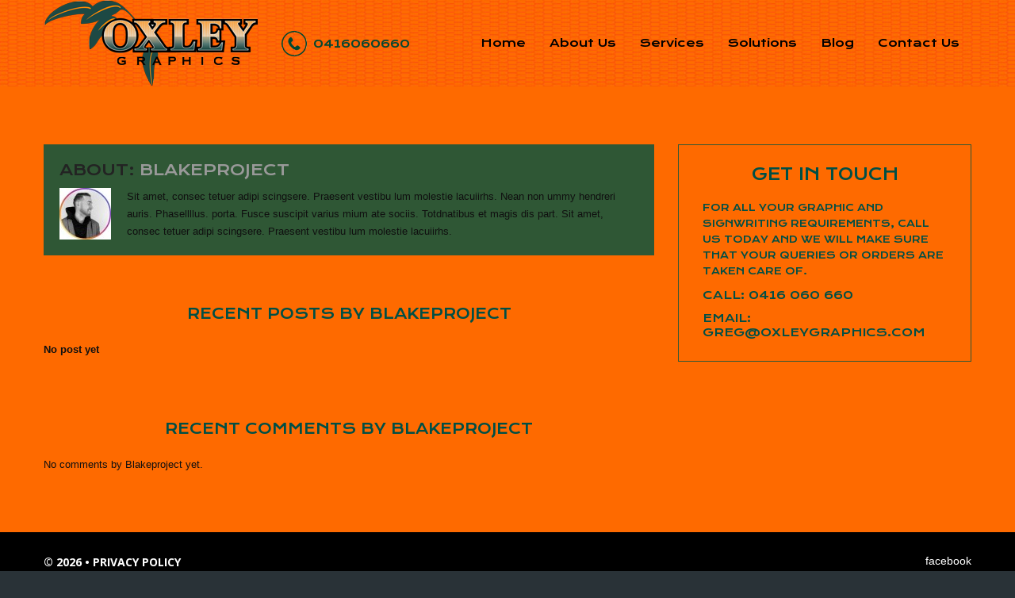

--- FILE ---
content_type: text/html; charset=UTF-8
request_url: https://www.oxleygraphics.com.au/author/blakeproject/
body_size: 9374
content:
<!DOCTYPE html>
<!--[if lt IE 7 ]><html class="ie ie6" lang="en-US"> <![endif]-->
<!--[if IE 7 ]><html class="ie ie7" lang="en-US"> <![endif]-->
<!--[if IE 8 ]><html class="ie ie8" lang="en-US"> <![endif]-->
<!--[if IE 9 ]><html class="ie ie9" lang="en-US"> <![endif]-->
<!--[if (gt IE 9)|!(IE)]><!--><html lang="en-US"> <!--<![endif]-->
<head>
	<title>  Blakeproject Archive | OXLEY GRAPHICS</title>
	<meta name="description" content=" &raquo; Blakeproject | " />
	<meta charset="UTF-8" />
	<meta name="viewport" content="width=device-width, initial-scale=1.0">
	<link rel="profile" href="//gmpg.org/xfn/11" />
		<link rel="icon" href="https://www.oxleygraphics.com.au/wp-content/uploads/2016/01/ox-Logo-square1.png" type="image/x-icon" />
		<link rel="pingback" href="https://www.oxleygraphics.com.au/xmlrpc.php" />
	<link rel="alternate" type="application/rss+xml" title="OXLEY GRAPHICS" href="https://www.oxleygraphics.com.au/feed/" />
	<link rel="alternate" type="application/atom+xml" title="OXLEY GRAPHICS" href="https://www.oxleygraphics.com.au/feed/atom/" />
	<link rel="stylesheet" type="text/css" media="all" href="https://www.oxleygraphics.com.au/wp-content/themes/theme49645/bootstrap/css/bootstrap.css" />
	<link rel="stylesheet" type="text/css" media="all" href="https://www.oxleygraphics.com.au/wp-content/themes/theme49645/bootstrap/css/responsive.css" />
	<link rel="stylesheet" type="text/css" media="all" href="https://www.oxleygraphics.com.au/wp-content/themes/CherryFramework/css/camera.css" />
	<link rel="stylesheet" type="text/css" media="all" href="https://www.oxleygraphics.com.au/wp-content/themes/theme49645/style.css" />
	<meta name='robots' content='max-image-preview:large' />
<link rel='dns-prefetch' href='//netdna.bootstrapcdn.com' />
<link rel='dns-prefetch' href='//fonts.googleapis.com' />
<link rel="alternate" type="application/rss+xml" title="OXLEY GRAPHICS &raquo; Feed" href="https://www.oxleygraphics.com.au/feed/" />
<link rel="alternate" type="application/rss+xml" title="OXLEY GRAPHICS &raquo; Comments Feed" href="https://www.oxleygraphics.com.au/comments/feed/" />
<link rel="alternate" type="application/rss+xml" title="OXLEY GRAPHICS &raquo; Posts by Blakeproject Feed" href="https://www.oxleygraphics.com.au/author/blakeproject/feed/" />
<script type="text/javascript">
/* <![CDATA[ */
window._wpemojiSettings = {"baseUrl":"https:\/\/s.w.org\/images\/core\/emoji\/14.0.0\/72x72\/","ext":".png","svgUrl":"https:\/\/s.w.org\/images\/core\/emoji\/14.0.0\/svg\/","svgExt":".svg","source":{"concatemoji":"https:\/\/www.oxleygraphics.com.au\/wp-includes\/js\/wp-emoji-release.min.js?ver=6.4.7"}};
/*! This file is auto-generated */
!function(i,n){var o,s,e;function c(e){try{var t={supportTests:e,timestamp:(new Date).valueOf()};sessionStorage.setItem(o,JSON.stringify(t))}catch(e){}}function p(e,t,n){e.clearRect(0,0,e.canvas.width,e.canvas.height),e.fillText(t,0,0);var t=new Uint32Array(e.getImageData(0,0,e.canvas.width,e.canvas.height).data),r=(e.clearRect(0,0,e.canvas.width,e.canvas.height),e.fillText(n,0,0),new Uint32Array(e.getImageData(0,0,e.canvas.width,e.canvas.height).data));return t.every(function(e,t){return e===r[t]})}function u(e,t,n){switch(t){case"flag":return n(e,"\ud83c\udff3\ufe0f\u200d\u26a7\ufe0f","\ud83c\udff3\ufe0f\u200b\u26a7\ufe0f")?!1:!n(e,"\ud83c\uddfa\ud83c\uddf3","\ud83c\uddfa\u200b\ud83c\uddf3")&&!n(e,"\ud83c\udff4\udb40\udc67\udb40\udc62\udb40\udc65\udb40\udc6e\udb40\udc67\udb40\udc7f","\ud83c\udff4\u200b\udb40\udc67\u200b\udb40\udc62\u200b\udb40\udc65\u200b\udb40\udc6e\u200b\udb40\udc67\u200b\udb40\udc7f");case"emoji":return!n(e,"\ud83e\udef1\ud83c\udffb\u200d\ud83e\udef2\ud83c\udfff","\ud83e\udef1\ud83c\udffb\u200b\ud83e\udef2\ud83c\udfff")}return!1}function f(e,t,n){var r="undefined"!=typeof WorkerGlobalScope&&self instanceof WorkerGlobalScope?new OffscreenCanvas(300,150):i.createElement("canvas"),a=r.getContext("2d",{willReadFrequently:!0}),o=(a.textBaseline="top",a.font="600 32px Arial",{});return e.forEach(function(e){o[e]=t(a,e,n)}),o}function t(e){var t=i.createElement("script");t.src=e,t.defer=!0,i.head.appendChild(t)}"undefined"!=typeof Promise&&(o="wpEmojiSettingsSupports",s=["flag","emoji"],n.supports={everything:!0,everythingExceptFlag:!0},e=new Promise(function(e){i.addEventListener("DOMContentLoaded",e,{once:!0})}),new Promise(function(t){var n=function(){try{var e=JSON.parse(sessionStorage.getItem(o));if("object"==typeof e&&"number"==typeof e.timestamp&&(new Date).valueOf()<e.timestamp+604800&&"object"==typeof e.supportTests)return e.supportTests}catch(e){}return null}();if(!n){if("undefined"!=typeof Worker&&"undefined"!=typeof OffscreenCanvas&&"undefined"!=typeof URL&&URL.createObjectURL&&"undefined"!=typeof Blob)try{var e="postMessage("+f.toString()+"("+[JSON.stringify(s),u.toString(),p.toString()].join(",")+"));",r=new Blob([e],{type:"text/javascript"}),a=new Worker(URL.createObjectURL(r),{name:"wpTestEmojiSupports"});return void(a.onmessage=function(e){c(n=e.data),a.terminate(),t(n)})}catch(e){}c(n=f(s,u,p))}t(n)}).then(function(e){for(var t in e)n.supports[t]=e[t],n.supports.everything=n.supports.everything&&n.supports[t],"flag"!==t&&(n.supports.everythingExceptFlag=n.supports.everythingExceptFlag&&n.supports[t]);n.supports.everythingExceptFlag=n.supports.everythingExceptFlag&&!n.supports.flag,n.DOMReady=!1,n.readyCallback=function(){n.DOMReady=!0}}).then(function(){return e}).then(function(){var e;n.supports.everything||(n.readyCallback(),(e=n.source||{}).concatemoji?t(e.concatemoji):e.wpemoji&&e.twemoji&&(t(e.twemoji),t(e.wpemoji)))}))}((window,document),window._wpemojiSettings);
/* ]]> */
</script>
<link rel='stylesheet' id='flexslider-css' href='https://www.oxleygraphics.com.au/wp-content/plugins/cherry-plugin/lib/js/FlexSlider/flexslider.css?ver=2.2.0' type='text/css' media='all' />
<link rel='stylesheet' id='owl-carousel-css' href='https://www.oxleygraphics.com.au/wp-content/plugins/cherry-plugin/lib/js/owl-carousel/owl.carousel.css?ver=1.24' type='text/css' media='all' />
<link rel='stylesheet' id='owl-theme-css' href='https://www.oxleygraphics.com.au/wp-content/plugins/cherry-plugin/lib/js/owl-carousel/owl.theme.css?ver=1.24' type='text/css' media='all' />
<link rel='stylesheet' id='font-awesome-css' href='http://netdna.bootstrapcdn.com/font-awesome/3.2.1/css/font-awesome.css?ver=3.2.1' type='text/css' media='all' />
<link rel='stylesheet' id='cherry-plugin-css' href='https://www.oxleygraphics.com.au/wp-content/plugins/cherry-plugin/includes/css/cherry-plugin.css?ver=1.2' type='text/css' media='all' />
<style id='wp-emoji-styles-inline-css' type='text/css'>

	img.wp-smiley, img.emoji {
		display: inline !important;
		border: none !important;
		box-shadow: none !important;
		height: 1em !important;
		width: 1em !important;
		margin: 0 0.07em !important;
		vertical-align: -0.1em !important;
		background: none !important;
		padding: 0 !important;
	}
</style>
<link rel='stylesheet' id='wp-block-library-css' href='https://www.oxleygraphics.com.au/wp-includes/css/dist/block-library/style.min.css?ver=6.4.7' type='text/css' media='all' />
<style id='classic-theme-styles-inline-css' type='text/css'>
/*! This file is auto-generated */
.wp-block-button__link{color:#fff;background-color:#32373c;border-radius:9999px;box-shadow:none;text-decoration:none;padding:calc(.667em + 2px) calc(1.333em + 2px);font-size:1.125em}.wp-block-file__button{background:#32373c;color:#fff;text-decoration:none}
</style>
<style id='global-styles-inline-css' type='text/css'>
body{--wp--preset--color--black: #000000;--wp--preset--color--cyan-bluish-gray: #abb8c3;--wp--preset--color--white: #ffffff;--wp--preset--color--pale-pink: #f78da7;--wp--preset--color--vivid-red: #cf2e2e;--wp--preset--color--luminous-vivid-orange: #ff6900;--wp--preset--color--luminous-vivid-amber: #fcb900;--wp--preset--color--light-green-cyan: #7bdcb5;--wp--preset--color--vivid-green-cyan: #00d084;--wp--preset--color--pale-cyan-blue: #8ed1fc;--wp--preset--color--vivid-cyan-blue: #0693e3;--wp--preset--color--vivid-purple: #9b51e0;--wp--preset--gradient--vivid-cyan-blue-to-vivid-purple: linear-gradient(135deg,rgba(6,147,227,1) 0%,rgb(155,81,224) 100%);--wp--preset--gradient--light-green-cyan-to-vivid-green-cyan: linear-gradient(135deg,rgb(122,220,180) 0%,rgb(0,208,130) 100%);--wp--preset--gradient--luminous-vivid-amber-to-luminous-vivid-orange: linear-gradient(135deg,rgba(252,185,0,1) 0%,rgba(255,105,0,1) 100%);--wp--preset--gradient--luminous-vivid-orange-to-vivid-red: linear-gradient(135deg,rgba(255,105,0,1) 0%,rgb(207,46,46) 100%);--wp--preset--gradient--very-light-gray-to-cyan-bluish-gray: linear-gradient(135deg,rgb(238,238,238) 0%,rgb(169,184,195) 100%);--wp--preset--gradient--cool-to-warm-spectrum: linear-gradient(135deg,rgb(74,234,220) 0%,rgb(151,120,209) 20%,rgb(207,42,186) 40%,rgb(238,44,130) 60%,rgb(251,105,98) 80%,rgb(254,248,76) 100%);--wp--preset--gradient--blush-light-purple: linear-gradient(135deg,rgb(255,206,236) 0%,rgb(152,150,240) 100%);--wp--preset--gradient--blush-bordeaux: linear-gradient(135deg,rgb(254,205,165) 0%,rgb(254,45,45) 50%,rgb(107,0,62) 100%);--wp--preset--gradient--luminous-dusk: linear-gradient(135deg,rgb(255,203,112) 0%,rgb(199,81,192) 50%,rgb(65,88,208) 100%);--wp--preset--gradient--pale-ocean: linear-gradient(135deg,rgb(255,245,203) 0%,rgb(182,227,212) 50%,rgb(51,167,181) 100%);--wp--preset--gradient--electric-grass: linear-gradient(135deg,rgb(202,248,128) 0%,rgb(113,206,126) 100%);--wp--preset--gradient--midnight: linear-gradient(135deg,rgb(2,3,129) 0%,rgb(40,116,252) 100%);--wp--preset--font-size--small: 13px;--wp--preset--font-size--medium: 20px;--wp--preset--font-size--large: 36px;--wp--preset--font-size--x-large: 42px;--wp--preset--spacing--20: 0.44rem;--wp--preset--spacing--30: 0.67rem;--wp--preset--spacing--40: 1rem;--wp--preset--spacing--50: 1.5rem;--wp--preset--spacing--60: 2.25rem;--wp--preset--spacing--70: 3.38rem;--wp--preset--spacing--80: 5.06rem;--wp--preset--shadow--natural: 6px 6px 9px rgba(0, 0, 0, 0.2);--wp--preset--shadow--deep: 12px 12px 50px rgba(0, 0, 0, 0.4);--wp--preset--shadow--sharp: 6px 6px 0px rgba(0, 0, 0, 0.2);--wp--preset--shadow--outlined: 6px 6px 0px -3px rgba(255, 255, 255, 1), 6px 6px rgba(0, 0, 0, 1);--wp--preset--shadow--crisp: 6px 6px 0px rgba(0, 0, 0, 1);}:where(.is-layout-flex){gap: 0.5em;}:where(.is-layout-grid){gap: 0.5em;}body .is-layout-flow > .alignleft{float: left;margin-inline-start: 0;margin-inline-end: 2em;}body .is-layout-flow > .alignright{float: right;margin-inline-start: 2em;margin-inline-end: 0;}body .is-layout-flow > .aligncenter{margin-left: auto !important;margin-right: auto !important;}body .is-layout-constrained > .alignleft{float: left;margin-inline-start: 0;margin-inline-end: 2em;}body .is-layout-constrained > .alignright{float: right;margin-inline-start: 2em;margin-inline-end: 0;}body .is-layout-constrained > .aligncenter{margin-left: auto !important;margin-right: auto !important;}body .is-layout-constrained > :where(:not(.alignleft):not(.alignright):not(.alignfull)){max-width: var(--wp--style--global--content-size);margin-left: auto !important;margin-right: auto !important;}body .is-layout-constrained > .alignwide{max-width: var(--wp--style--global--wide-size);}body .is-layout-flex{display: flex;}body .is-layout-flex{flex-wrap: wrap;align-items: center;}body .is-layout-flex > *{margin: 0;}body .is-layout-grid{display: grid;}body .is-layout-grid > *{margin: 0;}:where(.wp-block-columns.is-layout-flex){gap: 2em;}:where(.wp-block-columns.is-layout-grid){gap: 2em;}:where(.wp-block-post-template.is-layout-flex){gap: 1.25em;}:where(.wp-block-post-template.is-layout-grid){gap: 1.25em;}.has-black-color{color: var(--wp--preset--color--black) !important;}.has-cyan-bluish-gray-color{color: var(--wp--preset--color--cyan-bluish-gray) !important;}.has-white-color{color: var(--wp--preset--color--white) !important;}.has-pale-pink-color{color: var(--wp--preset--color--pale-pink) !important;}.has-vivid-red-color{color: var(--wp--preset--color--vivid-red) !important;}.has-luminous-vivid-orange-color{color: var(--wp--preset--color--luminous-vivid-orange) !important;}.has-luminous-vivid-amber-color{color: var(--wp--preset--color--luminous-vivid-amber) !important;}.has-light-green-cyan-color{color: var(--wp--preset--color--light-green-cyan) !important;}.has-vivid-green-cyan-color{color: var(--wp--preset--color--vivid-green-cyan) !important;}.has-pale-cyan-blue-color{color: var(--wp--preset--color--pale-cyan-blue) !important;}.has-vivid-cyan-blue-color{color: var(--wp--preset--color--vivid-cyan-blue) !important;}.has-vivid-purple-color{color: var(--wp--preset--color--vivid-purple) !important;}.has-black-background-color{background-color: var(--wp--preset--color--black) !important;}.has-cyan-bluish-gray-background-color{background-color: var(--wp--preset--color--cyan-bluish-gray) !important;}.has-white-background-color{background-color: var(--wp--preset--color--white) !important;}.has-pale-pink-background-color{background-color: var(--wp--preset--color--pale-pink) !important;}.has-vivid-red-background-color{background-color: var(--wp--preset--color--vivid-red) !important;}.has-luminous-vivid-orange-background-color{background-color: var(--wp--preset--color--luminous-vivid-orange) !important;}.has-luminous-vivid-amber-background-color{background-color: var(--wp--preset--color--luminous-vivid-amber) !important;}.has-light-green-cyan-background-color{background-color: var(--wp--preset--color--light-green-cyan) !important;}.has-vivid-green-cyan-background-color{background-color: var(--wp--preset--color--vivid-green-cyan) !important;}.has-pale-cyan-blue-background-color{background-color: var(--wp--preset--color--pale-cyan-blue) !important;}.has-vivid-cyan-blue-background-color{background-color: var(--wp--preset--color--vivid-cyan-blue) !important;}.has-vivid-purple-background-color{background-color: var(--wp--preset--color--vivid-purple) !important;}.has-black-border-color{border-color: var(--wp--preset--color--black) !important;}.has-cyan-bluish-gray-border-color{border-color: var(--wp--preset--color--cyan-bluish-gray) !important;}.has-white-border-color{border-color: var(--wp--preset--color--white) !important;}.has-pale-pink-border-color{border-color: var(--wp--preset--color--pale-pink) !important;}.has-vivid-red-border-color{border-color: var(--wp--preset--color--vivid-red) !important;}.has-luminous-vivid-orange-border-color{border-color: var(--wp--preset--color--luminous-vivid-orange) !important;}.has-luminous-vivid-amber-border-color{border-color: var(--wp--preset--color--luminous-vivid-amber) !important;}.has-light-green-cyan-border-color{border-color: var(--wp--preset--color--light-green-cyan) !important;}.has-vivid-green-cyan-border-color{border-color: var(--wp--preset--color--vivid-green-cyan) !important;}.has-pale-cyan-blue-border-color{border-color: var(--wp--preset--color--pale-cyan-blue) !important;}.has-vivid-cyan-blue-border-color{border-color: var(--wp--preset--color--vivid-cyan-blue) !important;}.has-vivid-purple-border-color{border-color: var(--wp--preset--color--vivid-purple) !important;}.has-vivid-cyan-blue-to-vivid-purple-gradient-background{background: var(--wp--preset--gradient--vivid-cyan-blue-to-vivid-purple) !important;}.has-light-green-cyan-to-vivid-green-cyan-gradient-background{background: var(--wp--preset--gradient--light-green-cyan-to-vivid-green-cyan) !important;}.has-luminous-vivid-amber-to-luminous-vivid-orange-gradient-background{background: var(--wp--preset--gradient--luminous-vivid-amber-to-luminous-vivid-orange) !important;}.has-luminous-vivid-orange-to-vivid-red-gradient-background{background: var(--wp--preset--gradient--luminous-vivid-orange-to-vivid-red) !important;}.has-very-light-gray-to-cyan-bluish-gray-gradient-background{background: var(--wp--preset--gradient--very-light-gray-to-cyan-bluish-gray) !important;}.has-cool-to-warm-spectrum-gradient-background{background: var(--wp--preset--gradient--cool-to-warm-spectrum) !important;}.has-blush-light-purple-gradient-background{background: var(--wp--preset--gradient--blush-light-purple) !important;}.has-blush-bordeaux-gradient-background{background: var(--wp--preset--gradient--blush-bordeaux) !important;}.has-luminous-dusk-gradient-background{background: var(--wp--preset--gradient--luminous-dusk) !important;}.has-pale-ocean-gradient-background{background: var(--wp--preset--gradient--pale-ocean) !important;}.has-electric-grass-gradient-background{background: var(--wp--preset--gradient--electric-grass) !important;}.has-midnight-gradient-background{background: var(--wp--preset--gradient--midnight) !important;}.has-small-font-size{font-size: var(--wp--preset--font-size--small) !important;}.has-medium-font-size{font-size: var(--wp--preset--font-size--medium) !important;}.has-large-font-size{font-size: var(--wp--preset--font-size--large) !important;}.has-x-large-font-size{font-size: var(--wp--preset--font-size--x-large) !important;}
.wp-block-navigation a:where(:not(.wp-element-button)){color: inherit;}
:where(.wp-block-post-template.is-layout-flex){gap: 1.25em;}:where(.wp-block-post-template.is-layout-grid){gap: 1.25em;}
:where(.wp-block-columns.is-layout-flex){gap: 2em;}:where(.wp-block-columns.is-layout-grid){gap: 2em;}
.wp-block-pullquote{font-size: 1.5em;line-height: 1.6;}
</style>
<link rel='stylesheet' id='cherry-parallax-css' href='https://www.oxleygraphics.com.au/wp-content/plugins/cherry-parallax/css/parallax.css?ver=1.0' type='text/css' media='all' />
<link rel='stylesheet' id='theme49645-css' href='https://www.oxleygraphics.com.au/wp-content/themes/theme49645/main-style.css' type='text/css' media='all' />
<link rel='stylesheet' id='magnific-popup-css' href='https://www.oxleygraphics.com.au/wp-content/themes/CherryFramework/css/magnific-popup.css?ver=0.9.3' type='text/css' media='all' />
<link rel='stylesheet' id='options_typography_Krona+One-css' href='//fonts.googleapis.com/css?family=Krona+One&#038;subset=latin' type='text/css' media='all' />
<link rel='stylesheet' id='options_typography_Open+Sans-css' href='//fonts.googleapis.com/css?family=Open+Sans&#038;subset=latin' type='text/css' media='all' />
<script type="text/javascript" src="https://www.oxleygraphics.com.au/wp-content/themes/CherryFramework/js/jquery-1.7.2.min.js?ver=1.7.2" id="jquery-js"></script>
<script type="text/javascript" src="https://www.oxleygraphics.com.au/wp-content/themes/theme49645/js/wpcf7.js?ver=1.0" id="wpcf7-js"></script>
<script type="text/javascript" src="https://www.oxleygraphics.com.au/wp-content/themes/CherryFramework/js/jquery-migrate-1.2.1.min.js?ver=1.2.1" id="migrate-js"></script>
<script type="text/javascript" src="https://www.oxleygraphics.com.au/wp-includes/js/swfobject.js?ver=2.2-20120417" id="swfobject-js"></script>
<script type="text/javascript" src="https://www.oxleygraphics.com.au/wp-content/themes/CherryFramework/js/modernizr.js?ver=2.0.6" id="modernizr-js"></script>
<script type="text/javascript" src="https://www.oxleygraphics.com.au/wp-content/themes/CherryFramework/js/jflickrfeed.js?ver=1.0" id="jflickrfeed-js"></script>
<script type="text/javascript" src="https://www.oxleygraphics.com.au/wp-content/plugins/cherry-plugin/lib/js/jquery.easing.1.3.js?ver=1.3" id="easing-js"></script>
<script type="text/javascript" src="https://www.oxleygraphics.com.au/wp-content/themes/CherryFramework/js/custom.js?ver=1.0" id="custom-js"></script>
<script type="text/javascript" src="https://www.oxleygraphics.com.au/wp-content/themes/CherryFramework/bootstrap/js/bootstrap.min.js?ver=2.3.0" id="bootstrap-js"></script>
<script type="text/javascript" src="https://www.oxleygraphics.com.au/wp-content/plugins/cherry-plugin/lib/js/elasti-carousel/jquery.elastislide.js?ver=1.2" id="elastislide-js"></script>
<link rel="https://api.w.org/" href="https://www.oxleygraphics.com.au/wp-json/" /><link rel="alternate" type="application/json" href="https://www.oxleygraphics.com.au/wp-json/wp/v2/users/1" /><link rel="EditURI" type="application/rsd+xml" title="RSD" href="https://www.oxleygraphics.com.au/xmlrpc.php?rsd" />
<meta name="generator" content="WordPress 6.4.7" />
<script>
 var system_folder = 'https://www.oxleygraphics.com.au/wp-content/themes/CherryFramework/admin/data_management/',
	 CHILD_URL ='https://www.oxleygraphics.com.au/wp-content/themes/theme49645',
	 PARENT_URL = 'https://www.oxleygraphics.com.au/wp-content/themes/CherryFramework', 
	 CURRENT_THEME = 'theme49645'</script>
<style type='text/css'>
.header { background-image:url(https://www.oxleygraphics.com.au/wp-content/uploads/2015/06/Untitled-31.jpg); background-repeat:repeat; background-position:top center; background-attachment:scroll; }

</style>
<style type='text/css'>
h1 { font: normal 30px/35px Krona One;  color:#004F45; }
h2 { font: normal 22px/22px Krona One;  color:#004F45; }
h3 { font: normal 18px/18px Krona One;  color:#004F45; }
h4 { font: normal 14px/18px Krona One;  color:#004F45; }
h5 { font: normal 12px/20px Krona One;  color:#004F45; }
h6 { font: normal 12px/18px Krona One;  color:#004F45; }
body { font-weight: normal;}
.logo_h__txt, .logo_link { font: normal 48px/48px Krona One;  color:#FFFFFF; }
.sf-menu > li > a { font: normal 14px/18px Krona One;  color:#000000; }
.nav.footer-nav a { font: bold 14px/18px Open Sans;  color:#d4d6d7; }
</style>
		<!--[if lt IE 8]>
	<div style=' clear: both; text-align:center; position: relative;'>
		<a href="http://www.microsoft.com/windows/internet-explorer/default.aspx?ocid=ie6_countdown_bannercode"><img src="http://storage.ie6countdown.com/assets/100/images/banners/warning_bar_0000_us.jpg" border="0" alt="" /></a>
	</div>
	<![endif]-->
	<!--[if gte IE 9]><!-->
		<script src="https://www.oxleygraphics.com.au/wp-content/themes/CherryFramework/js/jquery.mobile.customized.min.js" type="text/javascript"></script>
		<script type="text/javascript">
			jQuery(function(){
				jQuery('.sf-menu').mobileMenu({defaultText: "Navigate to..."});
			});
		</script>
	<!--<![endif]-->
	<script type="text/javascript">
		// Init navigation menu
		jQuery(function(){
		// main navigation init
			jQuery('ul.sf-menu').superfish({
				delay: 1000, // the delay in milliseconds that the mouse can remain outside a sub-menu without it closing
				animation: {
					opacity: "show",
					height: "show"
				}, // used to animate the sub-menu open
				speed: "normal", // animation speed
				autoArrows: false, // generation of arrow mark-up (for submenu)
				disableHI: true // to disable hoverIntent detection
			});

		//Zoom fix
		//IPad/IPhone
			var viewportmeta = document.querySelector && document.querySelector('meta[name="viewport"]'),
				ua = navigator.userAgent,
				gestureStart = function () {
					viewportmeta.content = "width=device-width, minimum-scale=0.25, maximum-scale=1.6, initial-scale=1.0";
				},
				scaleFix = function () {
					if (viewportmeta && /iPhone|iPad/.test(ua) && !/Opera Mini/.test(ua)) {
						viewportmeta.content = "width=device-width, minimum-scale=1.0, maximum-scale=1.0";
						document.addEventListener("gesturestart", gestureStart, false);
					}
				};
			scaleFix();
		})
	</script>
	<!-- stick up menu -->
	<script type="text/javascript">
		jQuery(document).ready(function(){
			if(!device.mobile() && !device.tablet()){
				jQuery('header.header').tmStickUp({
					correctionSelector: jQuery('#wpadminbar')
				,	active: true				});
			}
		})
	</script>
</head>

<body class="archive author author-blakeproject author-1">
	<div id="motopress-main" class="main-holder">
		<!--Begin #motopress-main-->
		<header class="motopress-wrapper header">
			<div class="container">
				<div class="row">
					<div class="span12" data-motopress-wrapper-file="wrapper/wrapper-header.php" data-motopress-wrapper-type="header" data-motopress-id="697a03981087f">
						<div class="row">
	<div class="span3 header-logo" data-motopress-type="static" data-motopress-static-file="static/static-logo.php">
		<!-- BEGIN LOGO -->
<div class="logo pull-left">
									<a href="https://www.oxleygraphics.com.au/" class="logo_h logo_h__img"><img src="https://www.oxleygraphics.com.au/wp-content/uploads/2015/06/Oxley-Graphics-Logo1.png" alt="OXLEY GRAPHICS" title=""></a>
				</div>
<!-- END LOGO -->		
	</div>
    	<div class="span2 headerphone"><div class="header-block">			<div class="textwidget"><a href="tel:+61416060660">0416060660</a></div>
		</div> </div>

	<div class="span7" data-motopress-type="static" data-motopress-static-file="static/static-nav.php">
		<!-- BEGIN MAIN NAVIGATION -->
<nav class="nav nav__primary clearfix">
<ul id="topnav" class="sf-menu"><li id="menu-item-1807" class="menu-item menu-item-type-post_type menu-item-object-page menu-item-home"><a href="https://www.oxleygraphics.com.au/">Home</a></li>
<li id="menu-item-1810" class="menu-item menu-item-type-post_type menu-item-object-page menu-item-has-children"><a href="https://www.oxleygraphics.com.au/about-us/">About Us</a>
<ul class="sub-menu">
	<li id="menu-item-2069" class="menu-item menu-item-type-post_type menu-item-object-page"><a href="https://www.oxleygraphics.com.au/about-us/greg-oxley/">Greg Oxley</a></li>
	<li id="menu-item-2068" class="menu-item menu-item-type-post_type menu-item-object-page"><a href="https://www.oxleygraphics.com.au/about-us/capabilities/">Capabilities</a></li>
	<li id="menu-item-2276" class="menu-item menu-item-type-post_type menu-item-object-page"><a href="https://www.oxleygraphics.com.au/latest-work/">Latest Work</a></li>
	<li id="menu-item-1811" class="menu-item menu-item-type-post_type menu-item-object-page"><a href="https://www.oxleygraphics.com.au/about-us/testimonials/">Testimonials</a></li>
</ul>
</li>
<li id="menu-item-2082" class="menu-item menu-item-type-post_type menu-item-object-page menu-item-has-children"><a href="https://www.oxleygraphics.com.au/services/">Services</a>
<ul class="sub-menu">
	<li id="menu-item-2179" class="menu-item menu-item-type-post_type menu-item-object-portfolio"><a href="https://www.oxleygraphics.com.au/oxley/custom-graphics/">Custom <br>Graphics</a></li>
	<li id="menu-item-2178" class="menu-item menu-item-type-post_type menu-item-object-portfolio"><a href="https://www.oxleygraphics.com.au/oxley/decals/">Decals</a></li>
	<li id="menu-item-2181" class="menu-item menu-item-type-post_type menu-item-object-portfolio"><a href="https://www.oxleygraphics.com.au/oxley/instrument-calibration/">Instrument Calibration</a></li>
	<li id="menu-item-2182" class="menu-item menu-item-type-post_type menu-item-object-portfolio"><a href="https://www.oxleygraphics.com.au/oxley/logo-design/">Logo Design</a></li>
	<li id="menu-item-2180" class="menu-item menu-item-type-post_type menu-item-object-portfolio"><a href="https://www.oxleygraphics.com.au/oxley/signwriting/">Signwriting</a></li>
	<li id="menu-item-2177" class="menu-item menu-item-type-post_type menu-item-object-portfolio"><a href="https://www.oxleygraphics.com.au/oxley/stickers-labels/">Stickers &#038; <br>Labels</a></li>
</ul>
</li>
<li id="menu-item-2083" class="menu-item menu-item-type-post_type menu-item-object-page menu-item-has-children"><a href="https://www.oxleygraphics.com.au/solution/">Solutions</a>
<ul class="sub-menu">
	<li id="menu-item-2185" class="menu-item menu-item-type-post_type menu-item-object-portfolio"><a href="https://www.oxleygraphics.com.au/oxley/automotive/">Automotive</a></li>
	<li id="menu-item-2188" class="menu-item menu-item-type-post_type menu-item-object-portfolio"><a href="https://www.oxleygraphics.com.au/oxley/aviation/">Aviation</a></li>
	<li id="menu-item-2189" class="menu-item menu-item-type-post_type menu-item-object-portfolio"><a href="https://www.oxleygraphics.com.au/oxley/clubs-gaming/">Clubs &#038; Gaming</a></li>
	<li id="menu-item-2186" class="menu-item menu-item-type-post_type menu-item-object-portfolio"><a href="https://www.oxleygraphics.com.au/oxley/marine/">Marine</a></li>
	<li id="menu-item-2187" class="menu-item menu-item-type-post_type menu-item-object-portfolio"><a href="https://www.oxleygraphics.com.au/oxley/motorcycle/">Motorcycle</a></li>
	<li id="menu-item-2183" class="menu-item menu-item-type-post_type menu-item-object-portfolio"><a href="https://www.oxleygraphics.com.au/oxley/security/">Security</a></li>
	<li id="menu-item-2184" class="menu-item menu-item-type-post_type menu-item-object-portfolio"><a href="https://www.oxleygraphics.com.au/oxley/stationary/">Stationary</a></li>
</ul>
</li>
<li id="menu-item-1806" class="menu-item menu-item-type-post_type menu-item-object-page current_page_parent menu-item-has-children"><a href="https://www.oxleygraphics.com.au/blog/">Blog</a>
<ul class="sub-menu">
	<li id="menu-item-2278" class="menu-item menu-item-type-post_type menu-item-object-page current_page_parent"><a href="https://www.oxleygraphics.com.au/blog/">Blog Posts</a></li>
	<li id="menu-item-2277" class="menu-item menu-item-type-post_type menu-item-object-page"><a href="https://www.oxleygraphics.com.au/latest-work/">Latest Work</a></li>
</ul>
</li>
<li id="menu-item-1804" class="menu-item menu-item-type-post_type menu-item-object-page"><a href="https://www.oxleygraphics.com.au/contacts/">Contact Us</a></li>
</ul></nav><!-- END MAIN NAVIGATION -->	</div>
</div>					</div>
				</div>
			</div>
		</header>
<div class="motopress-wrapper content-holder clearfix">
	<div class="container">
		<div class="row">
			<div class="span12" data-motopress-wrapper-file="author.php" data-motopress-wrapper-type="content">
				<div class="row">
					<div class="span8 right right" id="content" data-motopress-type="loop" data-motopress-loop-file="loop/loop-author.php">
						
<div class="post-author post-author__page clearfix">
	<h1 class="post-author_h">About: <small>Blakeproject</small></h1>
	<p class="post-author_gravatar">
		<img alt='' src='https://secure.gravatar.com/avatar/176fb1336108ae5610b720a4ad068af6?s=65&#038;d=mm&#038;r=g' srcset='https://secure.gravatar.com/avatar/176fb1336108ae5610b720a4ad068af6?s=130&#038;d=mm&#038;r=g 2x' class='avatar avatar-65 photo' height='65' width='65' decoding='async'/>	</p>

			<div class="post-author_desc">
			Sit amet, consec tetuer adipi scingsere. Praesent vestibu  lum molestie lacuiirhs. Nean non ummy hendreri auris. Phasellllus. porta. Fusce suscipit varius mium ate sociis. Totdnatibus et magis dis part. Sit amet, consec tetuer adipi scingsere. Praesent vestibu  lum molestie lacuiirhs.		</div>
	</div><!--.post-author-->

<div id="recent-author-posts">
	<h3>Recent Posts by Blakeproject</h3>
			<div class="no-results">
			<p><strong>No post yet</strong></p>		</div><!--no-results-->
	</div><!--#recentPosts-->

<!-- Posts navigation -->
<div id="recent-author-comments">
	<h3>Recent Comments by Blakeproject</h3>
		<ul>
					<p>
				No comments by Blakeproject yet.			</p>
			</ul>
</div><!--#recentAuthorComments-->					</div>
					<div class="span4 sidebar" id="sidebar" data-motopress-type="static-sidebar"  data-motopress-sidebar-file="sidebar.php">
						
<div id="text-3" class="widget"><h3>Get in Touch</h3>			<div class="textwidget"><h5>For all your graphic and signwriting requirements, call us today and we will make sure that your queries or orders are taken care of. </h5>
<h4 style="colour:black">Call: 0416 060 660</h4>
<h4 style="colour:black">Email: greg@oxleygraphics.com</h4></div>
		</div>					</div>
				</div>
			</div>
		</div>
	</div>
</div>

		<footer class="motopress-wrapper footer">
			<div class="container">
				<div class="row">
					<div class="span12" data-motopress-wrapper-file="wrapper/wrapper-footer.php" data-motopress-wrapper-type="footer" data-motopress-id="697a03981342c">
						<div class="row">
	<div class="span6">
		<div class="copyright">
			<div data-motopress-type="static" data-motopress-static-file="static/static-footer-text.php">
				<div id="footer-text" class="footer-text">
	
			&copy; 2026 &bull; <a href="https://www.oxleygraphics.com.au/privacy-policy/" title="Privacy Policy">Privacy Policy</a>
		</div>			</div>
			<div data-motopress-type="static" data-motopress-static-file="static/static-footer-nav.php">
				  
		<nav class="nav footer-nav">
			<ul id="menu-footer-menu" class="menu"><li id="menu-item-1816" class="menu-item menu-item-type-post_type menu-item-object-page menu-item-home menu-item-1816"><a href="https://www.oxleygraphics.com.au/">Home</a></li>
<li id="menu-item-1821" class="menu-item menu-item-type-post_type menu-item-object-page menu-item-1821"><a href="https://www.oxleygraphics.com.au/about-us/">About Us</a></li>
<li id="menu-item-1819" class="menu-item menu-item-type-post_type menu-item-object-page menu-item-1819"><a href="https://www.oxleygraphics.com.au/portfolio/">Services</a></li>
<li id="menu-item-1817" class="menu-item menu-item-type-post_type menu-item-object-page current_page_parent menu-item-1817"><a href="https://www.oxleygraphics.com.au/blog/">Blog</a></li>
<li id="menu-item-1818" class="menu-item menu-item-type-post_type menu-item-object-page menu-item-1818"><a href="https://www.oxleygraphics.com.au/contacts/">Contacts</a></li>
</ul>		</nav>
				</div>
		</div>
	</div>
	<!-- Social Links -->
	<div class="span6 social-nets-wrapper" data-motopress-type="static" data-motopress-static-file="static/static-social-networks.php">
		<ul class="social">
	<li><a href="https://www.facebook.com/oxleygraphix" title="facebook">facebook</a></li></ul>	</div>
	<!-- /Social Links -->
</div>					</div>
				</div>
			</div>
		</footer>
		<!--End #motopress-main-->
	</div>
	<div id="back-top-wrapper" class="visible-desktop">
		<p id="back-top">
			<a href="#top"><span></span></a>		</p>
	</div>
			<script type="text/javascript">
			{
  "@context": "https://schema.org",
  "@type": "LocalBusiness",
  "address": {
    "@type": "PostalAddress",
    "addressLocality": "Sydney",
    "addressRegion": "NSW",
    "postalCode": "62170",
    "streetAddress": "Unit 10/15 Childs Rd, Chipping Norton"
  },
  "aggregateRating": {
    "@type": "AggregateRating",
    "ratingValue": "4.9",
    "reviewCount": "216"
  },
  "description": "Oxley Graphics is your one-stop branding shop with solutions and services for every industry. From signage to aviation wraps/decals, we do it all and we've got you covered.",
  "name": "Oxley Graphics",
  "openingHours": [
    "Su-Mo 08:30-17:30"
  ],
  "priceRange": "$",
  "telephone": "0416060660",
  "url": "https://www.oxleygraphics.com.au/",
  "sameAs": "https://www.truelocal.com.au/business/oxley-graphics/chipping-norton",
  "foundingLocation": "Sydney, Australia"
}
		</script>
		<!-- Show Google Analytics -->
		<script type="text/javascript" src="https://www.oxleygraphics.com.au/wp-content/plugins/cherry-parallax/js/cherry.parallax.js?ver=1.0" id="cherry-parallax-js"></script>
<script type="text/javascript" src="https://www.oxleygraphics.com.au/wp-content/plugins/cherry-parallax/js/device.min.js?ver=1.0.0" id="device-check-js"></script>
<script type="text/javascript" src="https://www.oxleygraphics.com.au/wp-content/themes/CherryFramework/js/superfish.js?ver=1.5.3" id="superfish-js"></script>
<script type="text/javascript" src="https://www.oxleygraphics.com.au/wp-content/themes/CherryFramework/js/jquery.mobilemenu.js?ver=1.0" id="mobilemenu-js"></script>
<script type="text/javascript" src="https://www.oxleygraphics.com.au/wp-content/themes/CherryFramework/js/jquery.magnific-popup.min.js?ver=0.9.3" id="magnific-popup-js"></script>
<script type="text/javascript" src="https://www.oxleygraphics.com.au/wp-content/plugins/cherry-plugin/lib/js/FlexSlider/jquery.flexslider-min.js?ver=2.2.2" id="flexslider-js"></script>
<script type="text/javascript" src="https://www.oxleygraphics.com.au/wp-content/themes/CherryFramework/js/jplayer.playlist.min.js?ver=2.3.0" id="playlist-js"></script>
<script type="text/javascript" src="https://www.oxleygraphics.com.au/wp-content/themes/CherryFramework/js/jquery.jplayer.min.js?ver=2.6.0" id="jplayer-js"></script>
<script type="text/javascript" src="https://www.oxleygraphics.com.au/wp-content/themes/CherryFramework/js/tmstickup.js?ver=1.0.0" id="tmstickup-js"></script>
<script type="text/javascript" src="https://www.oxleygraphics.com.au/wp-content/themes/CherryFramework/js/device.min.js?ver=1.0.0" id="device-js"></script>
<script type="text/javascript" src="https://www.oxleygraphics.com.au/wp-content/themes/CherryFramework/js/jquery.zaccordion.min.js?ver=2.1.0" id="zaccordion-js"></script>
<script type="text/javascript" src="https://www.oxleygraphics.com.au/wp-content/themes/CherryFramework/js/camera.min.js?ver=1.3.4" id="camera-js"></script>
<script type="text/javascript" src="https://www.oxleygraphics.com.au/wp-content/plugins/cherry-plugin/includes/js/cherry-plugin.js?ver=1.2" id="cherry-plugin-js"></script>
 <!-- this is used by many Wordpress features and for plugins to work properly -->
</body>
</html>

--- FILE ---
content_type: text/css
request_url: https://www.oxleygraphics.com.au/wp-content/themes/theme49645/style.css
body_size: 1813
content:
/*--
	Theme Name: theme49645
	Theme URI: http://info.template-help.com/help/
	Description: A theme for Wordpress 3.8.x
	Author: Template_Help.com
	Author URI: http://info.template-help.com/help/
	Template: CherryFramework
	Version: 3.1.2
--*/

/* ----------------------------------------
	Please, You may put custom CSS here
---------------------------------------- */

.posts-grid.team li:first-child{

	width: 90% !important;
}

.banner-wrap.custom-banner .desc{padding: 25px 25px 35px 30px !important;}

.list.styled.arrow-list{ padding: 0px !important;}

/*========================================
THEME MODIFY CSSS
==============================================*/
body .header.isStuck {
	/*background-image: none;*/
	background-image: url(http://www.oxleygraphics.com.au/wp-content/uploads/2015/06/Untitled-31.jpg);
}

body .banner-wrap.custom-banner .featured-thumbnail a {
    background: none !important;
   }
body .sf-menu > li > ul {
	background-color: #fca74c;
}
body .sf-menu li li a {
	color: #000;
}
body .sf-menu li li > a:hover, 
body .sf-menu li li.sfHover > a, 
body .sf-menu li li.current-menu-item > a, 
body .sf-menu li li.current_page_item > a {
	color: #626262; font-family:14px/20px "Open Sans",sans-serif;
	
	/*font-weight: 700;*/
}
body .sf-menu > li.current-menu-item > a, 
body .sf-menu > li.current_page_item > a {
	font-weight: 700;
}
body .sf-menu > li > ul:before {
	display: none;
}
body .sf-menu > li > a:before {
	background-color: transparent;
}
body .sf-menu > li > a{ padding-left:15px; padding-right: 15px;}
body .camera_caption h2 {
	text-shadow: 1px 2px 1px #000;
}
body .hero-unit,
body .slider,
body .content-holder {
	background-color: #FE6A00;
}
body .hero-unit,
body .title-box,
body .title-box.small .title-box_primary {
	border-bottom-color: #026b5d;
}
body .title-section {
	border-color: #2F5735;
}
body .hero-unit h1 {
	color: #004F45;
}
body .hero-unit p {
	color: #101010;
}
body .footer {
	background-color: #000;
}
body .footer-text,
body .social-nets-wrapper .social li a {
	color: #fff;
}
body .social-nets-wrapper .social li a:hover, 
body .social-nets-wrapper .social li a:focus {
	text-decoration: underline;
	color: #fff;
}
body .footer-text a:hover, 
body .footer-text a:focus {
	text-decoration: underline;
	color: #fff;
}
body .service-box .icon {
	background-color: #fff;
}
body .btn-primary {
background: none repeat scroll 0 0 #004f45;
    border-color: #026b5d;
    color: #fff;
}
body .btn-primary:hover, 
body .btn-primary:focus {
	 color:#FFA96B !important;
	  background: none repeat scroll 0 0 #004f45;
    border-color: #026b5d;
   
}
body .banner-wrap.custom-banner .desc {
	border: solid 2px #026B5D;
}
body .banner-wrap h5 {
	color: #004f45;
	font-size: 27px;
}
body .banner-wrap.custom-banner .btn-link {
	text-shadow: none;
	color: #fff;
}
body .list.styled.arrow-list > ul li a {
	color: #fff;
}
body .list.styled.arrow-list > ul li:before {
	background-color: #004F45;
}
body .list.styled.arrow-list > ul li:hover:before {
    background-color: #000;
}
body .list.styled.arrow-list > ul li a:hover, 
body .list.styled.arrow-list > ul li a:focus {
	color: #000;
}
@media (min-width: 1200px) {
	body .service-box_txt {
	  padding: 0;
	  min-height: 89px;
	}
}
body .service-box h2 {
	font-size: 18px;
}
body .breadcrumb__t li.active {
    color: #026B5D;
}
body .testimonial {
	background: rgba(252, 167, 76, 0.18);
}
body blockquote small {
	color: #FCA74C;
}
body .post-list_h .post-title {
	color: #FCA74C !important;
}
body #sidebar .widget {
    border-color: #2F5735;
}
body .filterable-portfolio .caption__portfolio {
background-color: #ffa96b;
    border-color: #ffa96b;
}
body .filterable-portfolio h3 a {
	color: #004F45;
}
body .post-title {
	text-align: left;
	font-size: 22px;
}
body .post-title a {
	color: #FCA74C;
}
body .post-title:after {
	margin: 26px 0 0;
	background-color: #2F5735;
}
body .post_meta {
  border-color: #2F5735;
}
body .post_meta > div.post_meta_unite {
	border-top-color: #2F5735;
}
body .post_meta a, .post_meta .post_date,
body .post_meta .post_tag a, 
body .post_meta .post_author a, 
body .post_meta .post_category a {
	color: #000;
}
body #respond h3 {
	text-align: left;
	font-size: 20px;
}
body #respond h3:after {
	margin: 18px 0;
	background-color: #2F5735;
}
body .post-author {
    background-color: #2F5735;
}
body .posts-grid.team h5 {
	margin-bottom: 0;
}
body .parallax-content > h2:after {
	margin-top: 14px;
	margin-bottom: 20px;
}
body .parallax-content {
	padding-left: 50px;
	padding-bottom: 50px;
}
body .camera_wrap:hover .camera_caption > * {
	display: none;
}
body .comment .comment-body {
	background-color: #2F5735;
}
body #commentform textarea,
body #commentform input[type="text"] {
	background-color: #2F5735;
	border-color: #2F5735;
	color: #fff;
}
body #commentform textarea {
	border-color: #2F5735 !important;
}
#comments .comments-h:after {
  background-color: #2F5735;
}
.error {
	color: #FF4F4F;
}
body .sf-menu > li:last-child:hover > ul, 
body .sf-menu > li.sfHover:last-child > ul {
	left:inherit;
	right: 0;
}
body ul.sf-menu > li:last-child:hover li ul, 
body ul.sf-menu li.sfHover:last-child li ul {
	left:inherit;
	right: 0;
}
body .sf-menu li li ul {
	background-color: #fca74c;
}
/*23-6-2015*/
 .headerphone{background: url("images/phone_icon.png") no-repeat scroll left center rgba(0, 0, 0, 0);
    font-size: 16px;
    font-weight: bold;
    margin-top: 32px;
    padding: 12px 0;
    text-align:left; 
 }
 .headerphone a{  color: #024731;
    font: 14px/18px "Krona One";
    margin-left: 40px; }	


/*23-6-2015*/



@media all and (max-width: 1200px) {
	body .sf-menu > li > a {
		padding-left: 13px;
		padding-right: 13px;
	}
	body .service-box h2 {
		min-height: 44px;
	}
}
@media all and (max-width: 1024px) and (min-width: 980px) {
	body .camera_caption h2 {
		font-size: 52px;
		line-height: 58px;
	}
}
@media all and (max-width: 980px) {
	body .sf-menu > li > a {
	    padding-left: 8px;
	    padding-right: 8px;
	    font-size: 12px;
	}
	body .sf-menu ul {
		width: 200px;
		text-align: left;
	}
}
@media all and (max-width: 980px) {
	body .camera_caption h2 {
	    font-size: 30px;
	    line-height: 36px;
	}
	body .service-box_txt {
		min-height: 140px;
	}
	.portfolio_category-services {
		min-height: 500px;
	}
	
}
@media all and (max-width: 767px) {
	body .service-box_txt {
		min-height: inherit;
	}
	body .service-box h2 {
		min-height: inherit;
	}
	body .header.isStuck {
		left: 0;
		right: 0;
		width: auto;
	}
	body .hero-unit {
		padding-top: 30px;
		padding-bottom: 30px;
	}
	body .parallax-content {
		padding-left: 0;
	}
	.headerphone{ margin-bottom: 10px !important;
    margin-left: auto;
    margin-right: auto;
    margin-top: 5px;
    padding-top: 0;
    position: relative;
    text-align: center;
    width: 170px;}
 .headerphone a{ position:relative; top:4px;}	

} 
@media all and (max-width: 480px) {
	.list.styled.arrow-list {
		text-align: left;
		
	}
	.headerphone{ margin-bottom: 10px !important;
    margin-left: auto;
    margin-right: auto;
    margin-top: 5px;
    padding-top: 0;
    position: relative;
    text-align: center;
    width: 170px;}
 .headerphone a{ position:relative; top:4px;}	
}
.header-logo .logo {
	position: static;
}
.logo a {
	display: block;
}
.nav__primary .sf-menu > li > a {
	padding-top: 45px;
	padding-bottom: 45px;
}
@media all and (max-width: 1200px) {
	.header .headerphone {
		position: absolute;
		top: 12px;
		right: 0;
		margin: 0;
		width: auto;
	}
	.header .row > .span7 {
		float: right;
		width: 610px;
	}
	.header-logo .logo {
		margin-top: 11px;
	}
	.nav__primary {
		margin-top: 46px;
	}
	.nav__primary .sf-menu > li > a {
		padding-top: 25px;
		padding-bottom: 25px;
	}
}
@media all and (max-width: 980px) {
	.header .row > .span7 {
		width: 510px;
	}
	.header-logo .logo {
		margin-top: 25px;
	}

}
@media all and (max-width: 767px) {
	.header .row > .span7 {
		width: 100%;
	}
	.header .headerphone {
		position: static;
		width: 180px;
		float: none;
		margin-left: auto;
		margin-right: auto;
		margin-top: 20px;
	}
	.header-logo .logo {
		margin-top: 10px;
	}
	.nav__primary {
		margin-top: 0;
	}
}
.content_box.address-box:before {
	background-size: cover;
	-moz-background-size: cover;
	-webkit-background-size: cover;
	-o-background-size: cover;
	-ms-background-size: cover;
}

.service-box .icon img {
    margin-top: 0px !important;
    max-width: 100%;
    height: 100%;
}

--- FILE ---
content_type: text/css
request_url: https://www.oxleygraphics.com.au/wp-content/plugins/cherry-parallax/css/parallax.css?ver=1.0
body_size: 25
content:
.main-holder {
	overflow: hidden;
}
.parallax-box {
	position: relative;
}
.parallax-content {
	position: relative;
	z-index: 2;
}
.parallax-bg {
	position: absolute;
	top: 0;
	bottom: 0;
	width: 100%;
	-webkit-transition:all 200ms linear;
}

--- FILE ---
content_type: text/css
request_url: https://www.oxleygraphics.com.au/wp-content/themes/CherryFramework/style.css
body_size: 96
content:
/*
	Theme Name: cherry
	Theme URI: //info.template-help.com/help/
	Description: A theme for Wordpress 3.8.x
	Author: Template_Help.com
	Author URI: //info.template-help.com/help/
	Version: 3.1.3
	Tags: dark, light, white, black, gray, left-sidebar, right-sidebar, fixed-width, flexible-width, custom-menu, editor-style, featured-images, full-width-template, post-formats, rtl-language-support, sticky-post, theme-options, translation-ready
	License:
	License URI: http://
	Text Domain: cherry
*/
@import "css/style.css";

/*Ashish Singh*/
.right_nav{ background:#333;}
.right_nav ul li{ background:url(images/read_arrow.png);} 

--- FILE ---
content_type: application/javascript
request_url: https://www.oxleygraphics.com.au/wp-content/plugins/cherry-parallax/js/cherry.parallax.js?ver=1.0
body_size: 285
content:
function getWindowHeight() {
    var myWidth = 0, myHeight = 0;
    if( typeof( window.innerWidth ) == 'number' ) {
        //Non-IE
        myHeight = window.innerHeight;
    } else if( document.documentElement && ( document.documentElement.clientWidth || document.documentElement.clientHeight ) ) {
        //IE 6+ in 'standards compliant mode'
        myHeight = document.documentElement.clientHeight;
    } else if( document.body && ( document.body.clientWidth || document.body.clientHeight ) ) {
        //IE 4 compatible
        myHeight = document.body.clientHeight;
    }

    return myHeight
}

(function($) {
    $(window).load(function() {
        if(!device.mobile() && !device.tablet()){
            $('section.parallax-box').each(function(){
                var $bgobj = $(this).find('.parallax-bg'),
                    window_height = parseInt(getWindowHeight()),
                    element_pos = $bgobj.offset(),
                    element_top = parseInt(element_pos.top),
                    //buffer = Math.floor(element_top / window_height);
                    buffer = Math.floor(element_top - window_height),
                    visible_scroll = parseInt($(window).scrollTop()) - buffer;
                if ( visible_scroll > 0 ) {
                    if ( window_height > element_top ) {
                        var yPos = -(visible_scroll / $bgobj.data('speed'));
                    } else {
                        var yPos = -($(window).scrollTop() / $bgobj.data('speed'));
                    }
                    //console.log(yPos);
                    var coords = 'center '+ yPos + 'px';
                    $bgobj.css({ backgroundPosition: coords });
                }
                //console.log(element_top);
                //console.log(window_height);
                $(window).scroll(function() {
                    var element_pos = $bgobj.offset(),
                        element_top = parseInt(element_pos.top),
                        //buffer = Math.floor(element_top / window_height);
                        buffer = Math.floor(element_top - window_height),
                        visible_scroll = parseInt($(window).scrollTop()) - buffer;
                   
                    //console.log($(window).scrollTop());
                    //console.log(element_top);
                    if ( visible_scroll > 0 ) {
                        if ( window_height > element_top ) {
                            var yPos = -(visible_scroll / $bgobj.data('speed'));
                        } else {
                            var yPos = -($(window).scrollTop() / $bgobj.data('speed'));
                        }
                        //console.log(yPos);
                        var coords = 'center '+ yPos + 'px';
                        $bgobj.css({ backgroundPosition: coords });
                    }
                });
            });
        }
    });
})(jQuery);